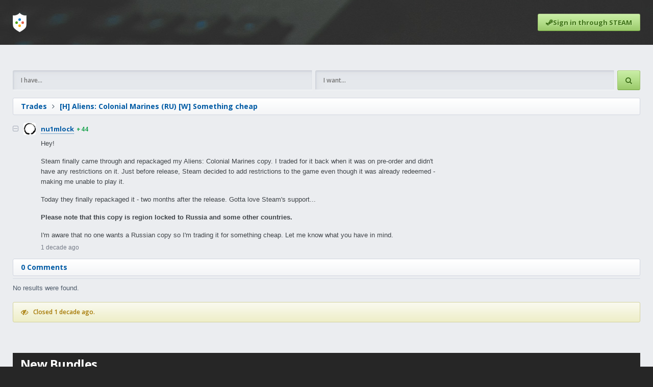

--- FILE ---
content_type: text/html; charset=UTF-8
request_url: https://www.steamtrades.com/trade/q74RH/h-aliens-colonial-marines-ru-w-something-cheap
body_size: 4467
content:
<!DOCTYPE html>
<html lang="en">
	<head>
		<meta charset="UTF-8">
						<link rel="shortcut icon" href="https://cdn.steamtrades.com/img/favicon.ico">
		<title>[H] Aliens: Colonial Marines (RU) [W] Something cheap</title>
		<!-- Google Fonts -->
		<link rel="preconnect" href="https://fonts.gstatic.com">
		<link href="https://fonts.googleapis.com/css2?family=Open+Sans:wght@300;600;700&family=Roboto+Mono&display=swap" rel="stylesheet"> 
		<!-- Include FontAwesome -->
		<link rel="stylesheet" href="https://maxcdn.bootstrapcdn.com/font-awesome/4.7.0/css/font-awesome.min.css">
		<!-- Include CSS -->
		<link rel="stylesheet" type="text/css" href="https://cdn.steamtrades.com/css/minified_v32.css">
		<!-- Include Scripts -->
		<script src="https://cdn.steamtrades.com/js/minified_v32.js"></script>
		<meta name="viewport" content="width=device-width, initial-scale=1">
						<script async src="https://pagead2.googlesyndication.com/pagead/js/adsbygoogle.js?client=ca-pub-7519145598166360" crossorigin="anonymous"></script>
							<style>
				.adsbygoogle[data-ad-status="unfilled"], .adsbygoogle:empty {
					height: 0 !important;
				}
			</style>
			<script>
				(function(){
					'use strict';
					window.onload = function e() {
						document.querySelectorAll('.xmuzttu').forEach(i => {
							let e, s, h = 0;
							if (e = i.querySelector('.adsbygoogle')) {
								s = getComputedStyle(e);
								h = e.clientHeight - (parseFloat(s.paddingTop) + parseFloat(s.paddingBottom));
								if (h <= 5) {
									e.parentNode.style.padding = 0;
								}
							}
							if (h <= 5 && i.querySelector('.bundle_container')) {
								i.querySelectorAll('.bundle_container').forEach(j => { j.classList.remove('is_hidden'); });
							}
						});
					}
				})();
			</script>
				</head>
	<body>
		<div class="popup">
			<div class="popup_summary">
				<div class="popup_icon"></div>
				<div class="popup_heading">
					<div class="popup_heading_h1"></div>
					<div class="popup_heading_h2"></div>
				</div>
			</div>
			<div class="popup_description">
			</div>
			<p class="popup_actions">
				<span class="b-close">Close</span>
			</p>
		</div>
				<header class="small">
			<div class="header_inner_wrap">
				<nav>
					<div class="nav_logo">
						<a aria-label="Home" href="/">
							<div></div>
							<div></div>
							<div></div>
							<div></div>
						</a>
					</div>
											<a href="/?login&redirect=/trade/q74RH/h-aliens-colonial-marines-ru-w-something-cheap" class="nav_sign_in btn_action green">
							<i class="fa fa-steam"></i><span>Sign in through STEAM</span>
						</a>
										</nav>
							</div>
		</header>	<div class="page_outer_wrap">
		<div class="page_inner_wrap">
							<div class="xmuzttu">
					<a style=" margin: 0 auto 25px auto;" class="bundle_container is_hidden" target="_blank" rel="nofollow noopener" href="https://www.steamtrades.com/redirect?url=https%3A%2F%2Fwww.fanatical.com%2Fen%2Fbundle%2Fbatman-arkham-collection"><img class="bundle_img" src="https://fanatical.imgix.net/product/original/d5f857ab-850b-40a9-9a6b-467d59e5947d.jpeg?auto=format&amp;w=&amp;fit=crop&amp;h=200" /><div class="bundle_group"><div class="bundle_description"><div class="bundle_overflow"><span class="bundle_new">New</span> <span class="bundle_name">Batman: Arkham Collection</span></div><div class="bundle_date"><i class="fa fa-clock-o"></i><div>Started <span data-timestamp="1768780860">6 hours ago</span></div></div></div><div class="bundle_summary"><div class="bundle_icons"><div class="bundle_icon" style="background-image: url('https://cdn.steamgifts.com/img/fanatical_icon.png');"></div></div><div class="bundle_pricing">$7.49</div></div></div></a>							<div style="padding-bottom: 25px;">
								<!-- st_trade_top_responsive -->
								<ins class="adsbygoogle"
									 style="display:block"
									 data-ad-client="ca-pub-7519145598166360"
									 data-ad-slot="5667904970"
									 data-ad-format="auto"
									 data-full-width-responsive="true"></ins>
								<script>
									 (adsbygoogle = window.adsbygoogle || []).push({});
								</script>
							</div>
											</div>
							<div class="search_trades">
				<input name="have" type="text" placeholder="I have..." value="" />
				<input name="want" type="text" placeholder="I want..." value="" />
				<div class="btn_action green"><i class="fa fa-search"></i></div>
			</div>
			<div class="page_heading">
				<div class="page_heading_breadcrumbs"><a href="/trades">Trades</a><i class="fa fa-angle-right"></i><a href="/trade/q74RH/h-aliens-colonial-marines-ru-w-something-cheap"><h1>[H] Aliens: Colonial Marines (RU) [W] Something cheap</h1></a></div>			</div>
			<div class="comments">
				<div class="comment_outer">
					<div class="comment_inner">
						<div class="author">
							<i class="comment_collapse_btn fa fa-minus-square-o"></i>
							<i class="comment_expand_btn fa fa-plus-square-o"></i>
							<a href="/user/76561197969513319" class="author_avatar" style="background-image:url(https://avatars.steamstatic.com/15a517df06d00dd3864b80db6eced6b9247bbc94_medium.jpg);"></a>
							<a href="/user/76561197969513319" class="author_name">nu1mlock</a>
							<a href="/user/76561197969513319" class="author_small"><span class="is_positive">+44</span></a>						</div>
						<div class="comment_body">
							<div class="comment_body_default">
								<div class="markdown"><p>Hey!</p>
<p>Steam finally came through and repackaged my Aliens: Colonial Marines copy. I traded for it back when it was on pre-order and didn't have any restrictions on it. Just before release, Steam decided to add restrictions to the game even though it was already redeemed - making me unable to play it.</p>
<p>Today they finally repackaged it - two months after the release. Gotta love Steam's support...</p>
<p><strong>Please note that this copy is region locked to Russia and some other countries.</strong></p>
<p>I'm aware that no one wants a Russian copy so I'm trading it for something cheap. Let me know what you have in mind.</p></div>							</div>
							<div class="action_list">
								<div><span data-timestamp="1366093465">1 decade ago</span></div>
							</div>
							<div class="comment_body_collapse markdown">
								<p class="comment_children_count"></p>
							</div>
						</div>
					</div>
				</div>
			</div>
			<div class="page_heading">
				<div class="page_heading_breadcrumbs"><a href="/trade/q74RH/h-aliens-colonial-marines-ru-w-something-cheap"><span class="increment_comment_count">0 Comments</span></a></div>
			</div>
			<div class="comments"></div><div data-page-number="1" data-results="0" data-per-page="50" class="pagination pagination_no_results"><div class="pagination_results">No results were found.</div></div><div style="margin-top: 15px;" class="notification yellow"><i class="fa fa-eye-slash"></i><div>Closed <span data-timestamp="1366121709">1 decade ago</span>.</div></div>							<div class="xmuzttu">
												<div style="padding-top: 35px;">
								<!-- st_trade_bottom_responsive -->
								<ins class="adsbygoogle"
									 style="display:block"
									 data-ad-client="ca-pub-7519145598166360"
									 data-ad-slot="4300010659"
									 data-ad-format="auto"
									 data-full-width-responsive="true"></ins>
								<script>
									 (adsbygoogle = window.adsbygoogle || []).push({});
								</script>
							</div>
											</div>
									<div style="margin-top: 25px;">
						<div class="block_header">
							<div class="block_header_text">New Bundles</div>
						</div>
						<div class="table is_bundles">
							<div class="table_rows">
																	<div class="row_outer_wrap">
										<a class="row_inner_wrap" target="_blank" rel="nofollow noopener" href="https://www.steamtrades.com/redirect?url=https%3A%2F%2Fwww.humblebundle.com%2Fgames%2Ficeberg-hidden-gems-bundle&amp;product_id=1ea3be9b42b0e34d85ef2a702dd8a8e7">
											<div>
												<div class="bundle_icon" style="background-image:url('https://cdn.steamgifts.com/img/humble_bundle_icon.png');"></div>
											</div>
											<div>
												<div class="bundle_img" style="background-image:url('https://hb.imgix.net/ad2c1980a732a0b1fead21168ce92f63dd587d2a.jpg?auto=compress,format&amp;fit=crop&amp;h=353&amp;w=616&amp;s=a3baaf2c57f960e6ac51766ff68569a7');"></div>
											</div>
											<div class="column_flex">
												<p class="bundle_name"><span">The Iceberg Hidden Gems Bundle</span></p>
												<p><span data-timestamp="1768590000">2 days ago</span></p>											</div>
											<div>
												<span class="bundle_pricing">$5.00</span>
											</div>
										</a>
									</div>
																		<div class="row_outer_wrap">
										<a class="row_inner_wrap" target="_blank" rel="nofollow noopener" href="https://www.steamtrades.com/redirect?url=https%3A%2F%2Fwww.humblebundle.com%2Fgames%2Fvibrant-visual-novels&amp;product_id=b38b4d6cc1a8b49dbd0e5193e2d685e5">
											<div>
												<div class="bundle_icon" style="background-image:url('https://cdn.steamgifts.com/img/humble_bundle_icon.png');"></div>
											</div>
											<div>
												<div class="bundle_img" style="background-image:url('https://hb.imgix.net/e412e829fc871217af37e9aa912ba1c573be1b56.jpg?auto=compress,format&amp;fit=crop&amp;h=353&amp;w=616&amp;s=921f6f33445cd9632eedf06b90faafe2');"></div>
											</div>
											<div class="column_flex">
												<p class="bundle_name"><span">Vibrant Visual Novels</span></p>
												<p><span data-timestamp="1768417200">4 days ago</span></p>											</div>
											<div>
												<span class="bundle_pricing">$6.00</span>
											</div>
										</a>
									</div>
																		<div class="row_outer_wrap">
										<a class="row_inner_wrap" target="_blank" rel="nofollow noopener" href="https://www.steamtrades.com/redirect?url=https%3A%2F%2Fwww.humblebundle.com%2Fgames%2Fplayful-platformers-2026&amp;product_id=9f42f292372a2b70f718f7f217d0c2b2">
											<div>
												<div class="bundle_icon" style="background-image:url('https://cdn.steamgifts.com/img/humble_bundle_icon.png');"></div>
											</div>
											<div>
												<div class="bundle_img" style="background-image:url('https://hb.imgix.net/2e274072d0302baa404dc8b10a1b9be2835899ab.jpg?auto=compress,format&amp;fit=crop&amp;h=353&amp;w=616&amp;s=58fa957d57378512f8fa181b559c4236');"></div>
											</div>
											<div class="column_flex">
												<p class="bundle_name"><span">Playful Platformers 2026</span></p>
												<p><span data-timestamp="1768417200">4 days ago</span></p>											</div>
											<div>
												<span class="bundle_pricing">$5.00</span>
											</div>
										</a>
									</div>
																		<div class="row_outer_wrap">
										<a class="row_inner_wrap" target="_blank" rel="nofollow noopener" href="https://www.steamtrades.com/redirect?url=https%3A%2F%2Fwww.humblebundle.com%2Fgames%2Fd3-waifus-4u&amp;product_id=4268df3173f0b8a5dcf66b3e1fa69707">
											<div>
												<div class="bundle_icon" style="background-image:url('https://cdn.steamgifts.com/img/humble_bundle_icon.png');"></div>
											</div>
											<div>
												<div class="bundle_img" style="background-image:url('https://hb.imgix.net/bd4c19bbe61ea16a838f123b262ed99cc63e1368.jpg?auto=compress,format&amp;fit=crop&amp;h=353&amp;w=616&amp;s=e0ea89180cecca3b04c0d754771718a7');"></div>
											</div>
											<div class="column_flex">
												<p class="bundle_name"><span">D3 Waifus 4U</span></p>
												<p><span data-timestamp="1767985200">1 week ago</span></p>											</div>
											<div>
												<span class="bundle_pricing">$5.00</span>
											</div>
										</a>
									</div>
																		<div class="row_outer_wrap">
										<a class="row_inner_wrap" target="_blank" rel="nofollow noopener" href="https://www.steamtrades.com/redirect?url=https%3A%2F%2Fwww.humblebundle.com%2Fgames%2Fdecked-out-collection-great-on-handheld&amp;product_id=7c6a55df9bca3a7d63d6c0daad6ba62b">
											<div>
												<div class="bundle_icon" style="background-image:url('https://cdn.steamgifts.com/img/humble_bundle_icon.png');"></div>
											</div>
											<div>
												<div class="bundle_img" style="background-image:url('https://hb.imgix.net/492ae0528b9a9e8c03562aa6fd5e2833722b7713.jpg?auto=compress,format&amp;fit=crop&amp;h=353&amp;w=616&amp;s=4dea66f1482b1fbefe75430cf3e29a52');"></div>
											</div>
											<div class="column_flex">
												<p class="bundle_name"><span">Decked Out Collection: Great on Handheld</span></p>
												<p><span data-timestamp="1767812400">1 week ago</span></p>											</div>
											<div>
												<span class="bundle_pricing">$5.00</span>
											</div>
										</a>
									</div>
																		<div class="row_outer_wrap">
										<a class="row_inner_wrap" target="_blank" rel="nofollow noopener" href="https://www.steamtrades.com/redirect?url=https%3A%2F%2Fwww.fanatical.com%2Fen%2Fbundle%2Fbatman-arkham-collection&amp;product_id=88a11630719095910babc3a1b8a6c811">
											<div>
												<div class="bundle_icon" style="background-image:url('https://cdn.steamgifts.com/img/fanatical_icon.png');"></div>
											</div>
											<div>
												<div class="bundle_img" style="background-image:url('https://fanatical.imgix.net/product/original/d5f857ab-850b-40a9-9a6b-467d59e5947d.jpeg?auto=format&amp;w=&amp;fit=crop&amp;h=200');"></div>
											</div>
											<div class="column_flex">
												<p class="bundle_name"><span class="bundle_new">New</span> <span">Batman: Arkham Collection</span></p>
												<p><span data-timestamp="1768780860">6 hours ago</span></p>											</div>
											<div>
												<span class="bundle_pricing">$7.49</span>
											</div>
										</a>
									</div>
																		<div class="row_outer_wrap">
										<a class="row_inner_wrap" target="_blank" rel="nofollow noopener" href="https://www.steamtrades.com/redirect?url=https%3A%2F%2Fwww.fanatical.com%2Fen%2Fbundle%2Fmonsters-and-mayhem-mega-rpg-bundle&amp;product_id=f7015550d7b8c4863bd3d32b4ef53a50">
											<div>
												<div class="bundle_icon" style="background-image:url('https://cdn.steamgifts.com/img/fanatical_icon.png');"></div>
											</div>
											<div>
												<div class="bundle_img" style="background-image:url('https://fanatical.imgix.net/product/original/a974e3a7-5279-4553-9418-d80d28829ee0.jpeg?auto=format&amp;w=&amp;fit=crop&amp;h=200');"></div>
											</div>
											<div class="column_flex">
												<p class="bundle_name"><span">Monsters &amp; Mayhem-Mega RPG Bundle</span></p>
												<p><span data-timestamp="1768557600">2 days ago</span></p>											</div>
											<div>
												<span class="bundle_pricing">$1.00</span>
											</div>
										</a>
									</div>
																		<div class="row_outer_wrap">
										<a class="row_inner_wrap" target="_blank" rel="nofollow noopener" href="https://www.steamtrades.com/redirect?url=https%3A%2F%2Fwww.fanatical.com%2Fen%2Fpick-and-mix%2Fbest-of-indie-legends-build-your-own-bundle&amp;product_id=347231b7b9fab4282596daea0d8af9a8">
											<div>
												<div class="bundle_icon" style="background-image:url('https://cdn.steamgifts.com/img/fanatical_icon.png');"></div>
											</div>
											<div>
												<div class="bundle_img" style="background-image:url('https://fanatical.imgix.net/product/original/6b10ab73-0f20-4b17-bd50-97d60ea89869.jpeg?auto=format&amp;w=&amp;fit=crop&amp;h=200');"></div>
											</div>
											<div class="column_flex">
												<p class="bundle_name"><span">Best of Indie Legends - Build your own Bundle  (New Year 2026)</span></p>
												<p><span data-timestamp="1768485600">3 days ago</span></p>											</div>
											<div>
												<span class="bundle_pricing">$4.99</span>
											</div>
										</a>
									</div>
																		<div class="row_outer_wrap">
										<a class="row_inner_wrap" target="_blank" rel="nofollow noopener" href="https://www.steamtrades.com/redirect?url=https%3A%2F%2Fwww.fanatical.com%2Fen%2Fbundle%2Fpremier-mystery-bundle&amp;product_id=b713c89a3d98979514f67921d5732032">
											<div>
												<div class="bundle_icon" style="background-image:url('https://cdn.steamgifts.com/img/fanatical_icon.png');"></div>
											</div>
											<div>
												<div class="bundle_img" style="background-image:url('https://fanatical.imgix.net/product/original/c60f88d8-8d4a-4b9f-871a-393506167cac.jpeg?auto=format&amp;w=&amp;fit=crop&amp;h=200');"></div>
											</div>
											<div class="column_flex">
												<p class="bundle_name"><span">Premier Mystery Bundle</span></p>
												<p><span data-timestamp="1768399200">4 days ago</span></p>											</div>
											<div>
												<span class="bundle_pricing">$14.99</span>
											</div>
										</a>
									</div>
																		<div class="row_outer_wrap">
										<a class="row_inner_wrap" target="_blank" rel="nofollow noopener" href="https://www.steamtrades.com/redirect?url=https%3A%2F%2Fwww.fanatical.com%2Fen%2Fpick-and-mix%2Fbuild-your-own-monster-hunter-bundle&amp;product_id=91a0a30add5f5ae302ce28a9e5d223af">
											<div>
												<div class="bundle_icon" style="background-image:url('https://cdn.steamgifts.com/img/fanatical_icon.png');"></div>
											</div>
											<div>
												<div class="bundle_img" style="background-image:url('https://fanatical.imgix.net/product/original/e6350d20-a2cc-43d7-96dd-b8da986e83d9.jpeg?auto=format&amp;w=&amp;fit=crop&amp;h=200');"></div>
											</div>
											<div class="column_flex">
												<p class="bundle_name"><span">Monster Hunter - Build your own Bundle (Stories Edition)</span></p>
												<p><span data-timestamp="1768312800">5 days ago</span></p>											</div>
											<div>
												<span class="bundle_pricing">$15.99</span>
											</div>
										</a>
									</div>
																</div>
						</div>
					</div>
							</div>
	</div>
		<footer>
			<div class="footer_upper">
				<div class="footer_inner_wrap">
					<div class="footer_description">
						<div class="footer_heading">SteamTrades</div>
						<div class="footer_description_text">Trade Steam games and keys, and items/skins for CS:GO, Dota 2, and TF2. Swap Steam trading cards, gems, or extra bundle keys. View millions of reviews for Steam users and build your own trading reputation.</div>
					</div>
					<div class="footer_columns">
						<div class="footer_column">
							<div class="footer_column_heading">
								<i class="fa fa-question-circle"></i>
								<div class="footer_column_name">Help</div>
							</div>
							<div class="footer_column_links">
								<a class="footer_column_link" href="/about/guidelines">Guidelines</a>
								<a class="footer_column_link" href="/about/comment-formatting">Comment Formatting</a>
							</div>
						</div>
						<div class="footer_column">
							<div class="footer_column_heading">
								<i class="fa fa-gavel"></i>
								<div class="footer_column_name">Legal</div>
							</div>
							<div class="footer_column_links">
								<a class="footer_column_link" href="/legal/privacy-policy">Privacy Policy</a>
								<a class="footer_column_link" href="/legal/cookie-policy">Cookie Policy</a>
								<a class="footer_column_link" href="/legal/terms-of-service">Terms of Service</a>
							</div>
						</div>
						<div class="footer_column">
							<div class="footer_column_heading">
								<i class="fa fa-envelope"></i>
								<div class="footer_column_name">Contact</div>
							</div>
							<div class="footer_column_links">
								<a class="footer_column_link" href="mailto:advertising@steamgifts.com">Advertise</a>
							</div>
						</div>
					</div>
				</div>
			</div>
			<div class="footer_lower">
				<div class="footer_inner_wrap">
					<div class="footer_steam">
						<div>Powered by</div>
						<a class="footer_steam_logo" href="https://store.steampowered.com" target="_blank" rel="nofollow noopener">
							<i class="fa fa-steam"></i>
							<div>Steam</div>
						</a>
					</div>
					<div class="footer_sites">
						<a title="Steam Trading" href="https://www.steamtrades.com">SteamTrades.com</a>
						<a title="Free Steam Keys and Giveaways" href="https://www.steamgifts.com">SteamGifts.com</a>
					</div>
				</div>
			</div>
		</footer>
	</body>
</html>

--- FILE ---
content_type: text/html; charset=utf-8
request_url: https://www.google.com/recaptcha/api2/aframe
body_size: 269
content:
<!DOCTYPE HTML><html><head><meta http-equiv="content-type" content="text/html; charset=UTF-8"></head><body><script nonce="Cmw3KV-VC537NYX3TIP4Fg">/** Anti-fraud and anti-abuse applications only. See google.com/recaptcha */ try{var clients={'sodar':'https://pagead2.googlesyndication.com/pagead/sodar?'};window.addEventListener("message",function(a){try{if(a.source===window.parent){var b=JSON.parse(a.data);var c=clients[b['id']];if(c){var d=document.createElement('img');d.src=c+b['params']+'&rc='+(localStorage.getItem("rc::a")?sessionStorage.getItem("rc::b"):"");window.document.body.appendChild(d);sessionStorage.setItem("rc::e",parseInt(sessionStorage.getItem("rc::e")||0)+1);localStorage.setItem("rc::h",'1768803141667');}}}catch(b){}});window.parent.postMessage("_grecaptcha_ready", "*");}catch(b){}</script></body></html>